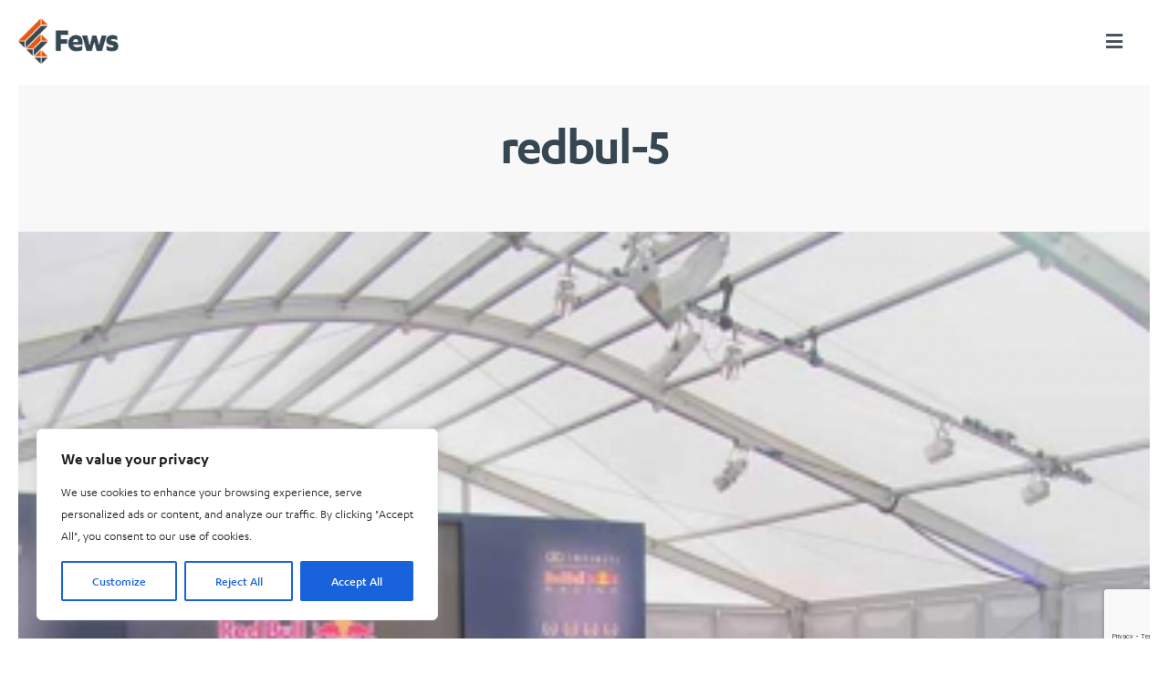

--- FILE ---
content_type: text/html; charset=utf-8
request_url: https://www.google.com/recaptcha/api2/anchor?ar=1&k=6Lf5IsYlAAAAAFnI5p3ytsyRF_c3ZumhEePAUmTX&co=aHR0cHM6Ly93d3cuZmV3c21hcnF1ZWVzLmNvLnVrOjQ0Mw..&hl=en&v=PoyoqOPhxBO7pBk68S4YbpHZ&size=invisible&anchor-ms=20000&execute-ms=30000&cb=ugftvyxwwzqr
body_size: 48568
content:
<!DOCTYPE HTML><html dir="ltr" lang="en"><head><meta http-equiv="Content-Type" content="text/html; charset=UTF-8">
<meta http-equiv="X-UA-Compatible" content="IE=edge">
<title>reCAPTCHA</title>
<style type="text/css">
/* cyrillic-ext */
@font-face {
  font-family: 'Roboto';
  font-style: normal;
  font-weight: 400;
  font-stretch: 100%;
  src: url(//fonts.gstatic.com/s/roboto/v48/KFO7CnqEu92Fr1ME7kSn66aGLdTylUAMa3GUBHMdazTgWw.woff2) format('woff2');
  unicode-range: U+0460-052F, U+1C80-1C8A, U+20B4, U+2DE0-2DFF, U+A640-A69F, U+FE2E-FE2F;
}
/* cyrillic */
@font-face {
  font-family: 'Roboto';
  font-style: normal;
  font-weight: 400;
  font-stretch: 100%;
  src: url(//fonts.gstatic.com/s/roboto/v48/KFO7CnqEu92Fr1ME7kSn66aGLdTylUAMa3iUBHMdazTgWw.woff2) format('woff2');
  unicode-range: U+0301, U+0400-045F, U+0490-0491, U+04B0-04B1, U+2116;
}
/* greek-ext */
@font-face {
  font-family: 'Roboto';
  font-style: normal;
  font-weight: 400;
  font-stretch: 100%;
  src: url(//fonts.gstatic.com/s/roboto/v48/KFO7CnqEu92Fr1ME7kSn66aGLdTylUAMa3CUBHMdazTgWw.woff2) format('woff2');
  unicode-range: U+1F00-1FFF;
}
/* greek */
@font-face {
  font-family: 'Roboto';
  font-style: normal;
  font-weight: 400;
  font-stretch: 100%;
  src: url(//fonts.gstatic.com/s/roboto/v48/KFO7CnqEu92Fr1ME7kSn66aGLdTylUAMa3-UBHMdazTgWw.woff2) format('woff2');
  unicode-range: U+0370-0377, U+037A-037F, U+0384-038A, U+038C, U+038E-03A1, U+03A3-03FF;
}
/* math */
@font-face {
  font-family: 'Roboto';
  font-style: normal;
  font-weight: 400;
  font-stretch: 100%;
  src: url(//fonts.gstatic.com/s/roboto/v48/KFO7CnqEu92Fr1ME7kSn66aGLdTylUAMawCUBHMdazTgWw.woff2) format('woff2');
  unicode-range: U+0302-0303, U+0305, U+0307-0308, U+0310, U+0312, U+0315, U+031A, U+0326-0327, U+032C, U+032F-0330, U+0332-0333, U+0338, U+033A, U+0346, U+034D, U+0391-03A1, U+03A3-03A9, U+03B1-03C9, U+03D1, U+03D5-03D6, U+03F0-03F1, U+03F4-03F5, U+2016-2017, U+2034-2038, U+203C, U+2040, U+2043, U+2047, U+2050, U+2057, U+205F, U+2070-2071, U+2074-208E, U+2090-209C, U+20D0-20DC, U+20E1, U+20E5-20EF, U+2100-2112, U+2114-2115, U+2117-2121, U+2123-214F, U+2190, U+2192, U+2194-21AE, U+21B0-21E5, U+21F1-21F2, U+21F4-2211, U+2213-2214, U+2216-22FF, U+2308-230B, U+2310, U+2319, U+231C-2321, U+2336-237A, U+237C, U+2395, U+239B-23B7, U+23D0, U+23DC-23E1, U+2474-2475, U+25AF, U+25B3, U+25B7, U+25BD, U+25C1, U+25CA, U+25CC, U+25FB, U+266D-266F, U+27C0-27FF, U+2900-2AFF, U+2B0E-2B11, U+2B30-2B4C, U+2BFE, U+3030, U+FF5B, U+FF5D, U+1D400-1D7FF, U+1EE00-1EEFF;
}
/* symbols */
@font-face {
  font-family: 'Roboto';
  font-style: normal;
  font-weight: 400;
  font-stretch: 100%;
  src: url(//fonts.gstatic.com/s/roboto/v48/KFO7CnqEu92Fr1ME7kSn66aGLdTylUAMaxKUBHMdazTgWw.woff2) format('woff2');
  unicode-range: U+0001-000C, U+000E-001F, U+007F-009F, U+20DD-20E0, U+20E2-20E4, U+2150-218F, U+2190, U+2192, U+2194-2199, U+21AF, U+21E6-21F0, U+21F3, U+2218-2219, U+2299, U+22C4-22C6, U+2300-243F, U+2440-244A, U+2460-24FF, U+25A0-27BF, U+2800-28FF, U+2921-2922, U+2981, U+29BF, U+29EB, U+2B00-2BFF, U+4DC0-4DFF, U+FFF9-FFFB, U+10140-1018E, U+10190-1019C, U+101A0, U+101D0-101FD, U+102E0-102FB, U+10E60-10E7E, U+1D2C0-1D2D3, U+1D2E0-1D37F, U+1F000-1F0FF, U+1F100-1F1AD, U+1F1E6-1F1FF, U+1F30D-1F30F, U+1F315, U+1F31C, U+1F31E, U+1F320-1F32C, U+1F336, U+1F378, U+1F37D, U+1F382, U+1F393-1F39F, U+1F3A7-1F3A8, U+1F3AC-1F3AF, U+1F3C2, U+1F3C4-1F3C6, U+1F3CA-1F3CE, U+1F3D4-1F3E0, U+1F3ED, U+1F3F1-1F3F3, U+1F3F5-1F3F7, U+1F408, U+1F415, U+1F41F, U+1F426, U+1F43F, U+1F441-1F442, U+1F444, U+1F446-1F449, U+1F44C-1F44E, U+1F453, U+1F46A, U+1F47D, U+1F4A3, U+1F4B0, U+1F4B3, U+1F4B9, U+1F4BB, U+1F4BF, U+1F4C8-1F4CB, U+1F4D6, U+1F4DA, U+1F4DF, U+1F4E3-1F4E6, U+1F4EA-1F4ED, U+1F4F7, U+1F4F9-1F4FB, U+1F4FD-1F4FE, U+1F503, U+1F507-1F50B, U+1F50D, U+1F512-1F513, U+1F53E-1F54A, U+1F54F-1F5FA, U+1F610, U+1F650-1F67F, U+1F687, U+1F68D, U+1F691, U+1F694, U+1F698, U+1F6AD, U+1F6B2, U+1F6B9-1F6BA, U+1F6BC, U+1F6C6-1F6CF, U+1F6D3-1F6D7, U+1F6E0-1F6EA, U+1F6F0-1F6F3, U+1F6F7-1F6FC, U+1F700-1F7FF, U+1F800-1F80B, U+1F810-1F847, U+1F850-1F859, U+1F860-1F887, U+1F890-1F8AD, U+1F8B0-1F8BB, U+1F8C0-1F8C1, U+1F900-1F90B, U+1F93B, U+1F946, U+1F984, U+1F996, U+1F9E9, U+1FA00-1FA6F, U+1FA70-1FA7C, U+1FA80-1FA89, U+1FA8F-1FAC6, U+1FACE-1FADC, U+1FADF-1FAE9, U+1FAF0-1FAF8, U+1FB00-1FBFF;
}
/* vietnamese */
@font-face {
  font-family: 'Roboto';
  font-style: normal;
  font-weight: 400;
  font-stretch: 100%;
  src: url(//fonts.gstatic.com/s/roboto/v48/KFO7CnqEu92Fr1ME7kSn66aGLdTylUAMa3OUBHMdazTgWw.woff2) format('woff2');
  unicode-range: U+0102-0103, U+0110-0111, U+0128-0129, U+0168-0169, U+01A0-01A1, U+01AF-01B0, U+0300-0301, U+0303-0304, U+0308-0309, U+0323, U+0329, U+1EA0-1EF9, U+20AB;
}
/* latin-ext */
@font-face {
  font-family: 'Roboto';
  font-style: normal;
  font-weight: 400;
  font-stretch: 100%;
  src: url(//fonts.gstatic.com/s/roboto/v48/KFO7CnqEu92Fr1ME7kSn66aGLdTylUAMa3KUBHMdazTgWw.woff2) format('woff2');
  unicode-range: U+0100-02BA, U+02BD-02C5, U+02C7-02CC, U+02CE-02D7, U+02DD-02FF, U+0304, U+0308, U+0329, U+1D00-1DBF, U+1E00-1E9F, U+1EF2-1EFF, U+2020, U+20A0-20AB, U+20AD-20C0, U+2113, U+2C60-2C7F, U+A720-A7FF;
}
/* latin */
@font-face {
  font-family: 'Roboto';
  font-style: normal;
  font-weight: 400;
  font-stretch: 100%;
  src: url(//fonts.gstatic.com/s/roboto/v48/KFO7CnqEu92Fr1ME7kSn66aGLdTylUAMa3yUBHMdazQ.woff2) format('woff2');
  unicode-range: U+0000-00FF, U+0131, U+0152-0153, U+02BB-02BC, U+02C6, U+02DA, U+02DC, U+0304, U+0308, U+0329, U+2000-206F, U+20AC, U+2122, U+2191, U+2193, U+2212, U+2215, U+FEFF, U+FFFD;
}
/* cyrillic-ext */
@font-face {
  font-family: 'Roboto';
  font-style: normal;
  font-weight: 500;
  font-stretch: 100%;
  src: url(//fonts.gstatic.com/s/roboto/v48/KFO7CnqEu92Fr1ME7kSn66aGLdTylUAMa3GUBHMdazTgWw.woff2) format('woff2');
  unicode-range: U+0460-052F, U+1C80-1C8A, U+20B4, U+2DE0-2DFF, U+A640-A69F, U+FE2E-FE2F;
}
/* cyrillic */
@font-face {
  font-family: 'Roboto';
  font-style: normal;
  font-weight: 500;
  font-stretch: 100%;
  src: url(//fonts.gstatic.com/s/roboto/v48/KFO7CnqEu92Fr1ME7kSn66aGLdTylUAMa3iUBHMdazTgWw.woff2) format('woff2');
  unicode-range: U+0301, U+0400-045F, U+0490-0491, U+04B0-04B1, U+2116;
}
/* greek-ext */
@font-face {
  font-family: 'Roboto';
  font-style: normal;
  font-weight: 500;
  font-stretch: 100%;
  src: url(//fonts.gstatic.com/s/roboto/v48/KFO7CnqEu92Fr1ME7kSn66aGLdTylUAMa3CUBHMdazTgWw.woff2) format('woff2');
  unicode-range: U+1F00-1FFF;
}
/* greek */
@font-face {
  font-family: 'Roboto';
  font-style: normal;
  font-weight: 500;
  font-stretch: 100%;
  src: url(//fonts.gstatic.com/s/roboto/v48/KFO7CnqEu92Fr1ME7kSn66aGLdTylUAMa3-UBHMdazTgWw.woff2) format('woff2');
  unicode-range: U+0370-0377, U+037A-037F, U+0384-038A, U+038C, U+038E-03A1, U+03A3-03FF;
}
/* math */
@font-face {
  font-family: 'Roboto';
  font-style: normal;
  font-weight: 500;
  font-stretch: 100%;
  src: url(//fonts.gstatic.com/s/roboto/v48/KFO7CnqEu92Fr1ME7kSn66aGLdTylUAMawCUBHMdazTgWw.woff2) format('woff2');
  unicode-range: U+0302-0303, U+0305, U+0307-0308, U+0310, U+0312, U+0315, U+031A, U+0326-0327, U+032C, U+032F-0330, U+0332-0333, U+0338, U+033A, U+0346, U+034D, U+0391-03A1, U+03A3-03A9, U+03B1-03C9, U+03D1, U+03D5-03D6, U+03F0-03F1, U+03F4-03F5, U+2016-2017, U+2034-2038, U+203C, U+2040, U+2043, U+2047, U+2050, U+2057, U+205F, U+2070-2071, U+2074-208E, U+2090-209C, U+20D0-20DC, U+20E1, U+20E5-20EF, U+2100-2112, U+2114-2115, U+2117-2121, U+2123-214F, U+2190, U+2192, U+2194-21AE, U+21B0-21E5, U+21F1-21F2, U+21F4-2211, U+2213-2214, U+2216-22FF, U+2308-230B, U+2310, U+2319, U+231C-2321, U+2336-237A, U+237C, U+2395, U+239B-23B7, U+23D0, U+23DC-23E1, U+2474-2475, U+25AF, U+25B3, U+25B7, U+25BD, U+25C1, U+25CA, U+25CC, U+25FB, U+266D-266F, U+27C0-27FF, U+2900-2AFF, U+2B0E-2B11, U+2B30-2B4C, U+2BFE, U+3030, U+FF5B, U+FF5D, U+1D400-1D7FF, U+1EE00-1EEFF;
}
/* symbols */
@font-face {
  font-family: 'Roboto';
  font-style: normal;
  font-weight: 500;
  font-stretch: 100%;
  src: url(//fonts.gstatic.com/s/roboto/v48/KFO7CnqEu92Fr1ME7kSn66aGLdTylUAMaxKUBHMdazTgWw.woff2) format('woff2');
  unicode-range: U+0001-000C, U+000E-001F, U+007F-009F, U+20DD-20E0, U+20E2-20E4, U+2150-218F, U+2190, U+2192, U+2194-2199, U+21AF, U+21E6-21F0, U+21F3, U+2218-2219, U+2299, U+22C4-22C6, U+2300-243F, U+2440-244A, U+2460-24FF, U+25A0-27BF, U+2800-28FF, U+2921-2922, U+2981, U+29BF, U+29EB, U+2B00-2BFF, U+4DC0-4DFF, U+FFF9-FFFB, U+10140-1018E, U+10190-1019C, U+101A0, U+101D0-101FD, U+102E0-102FB, U+10E60-10E7E, U+1D2C0-1D2D3, U+1D2E0-1D37F, U+1F000-1F0FF, U+1F100-1F1AD, U+1F1E6-1F1FF, U+1F30D-1F30F, U+1F315, U+1F31C, U+1F31E, U+1F320-1F32C, U+1F336, U+1F378, U+1F37D, U+1F382, U+1F393-1F39F, U+1F3A7-1F3A8, U+1F3AC-1F3AF, U+1F3C2, U+1F3C4-1F3C6, U+1F3CA-1F3CE, U+1F3D4-1F3E0, U+1F3ED, U+1F3F1-1F3F3, U+1F3F5-1F3F7, U+1F408, U+1F415, U+1F41F, U+1F426, U+1F43F, U+1F441-1F442, U+1F444, U+1F446-1F449, U+1F44C-1F44E, U+1F453, U+1F46A, U+1F47D, U+1F4A3, U+1F4B0, U+1F4B3, U+1F4B9, U+1F4BB, U+1F4BF, U+1F4C8-1F4CB, U+1F4D6, U+1F4DA, U+1F4DF, U+1F4E3-1F4E6, U+1F4EA-1F4ED, U+1F4F7, U+1F4F9-1F4FB, U+1F4FD-1F4FE, U+1F503, U+1F507-1F50B, U+1F50D, U+1F512-1F513, U+1F53E-1F54A, U+1F54F-1F5FA, U+1F610, U+1F650-1F67F, U+1F687, U+1F68D, U+1F691, U+1F694, U+1F698, U+1F6AD, U+1F6B2, U+1F6B9-1F6BA, U+1F6BC, U+1F6C6-1F6CF, U+1F6D3-1F6D7, U+1F6E0-1F6EA, U+1F6F0-1F6F3, U+1F6F7-1F6FC, U+1F700-1F7FF, U+1F800-1F80B, U+1F810-1F847, U+1F850-1F859, U+1F860-1F887, U+1F890-1F8AD, U+1F8B0-1F8BB, U+1F8C0-1F8C1, U+1F900-1F90B, U+1F93B, U+1F946, U+1F984, U+1F996, U+1F9E9, U+1FA00-1FA6F, U+1FA70-1FA7C, U+1FA80-1FA89, U+1FA8F-1FAC6, U+1FACE-1FADC, U+1FADF-1FAE9, U+1FAF0-1FAF8, U+1FB00-1FBFF;
}
/* vietnamese */
@font-face {
  font-family: 'Roboto';
  font-style: normal;
  font-weight: 500;
  font-stretch: 100%;
  src: url(//fonts.gstatic.com/s/roboto/v48/KFO7CnqEu92Fr1ME7kSn66aGLdTylUAMa3OUBHMdazTgWw.woff2) format('woff2');
  unicode-range: U+0102-0103, U+0110-0111, U+0128-0129, U+0168-0169, U+01A0-01A1, U+01AF-01B0, U+0300-0301, U+0303-0304, U+0308-0309, U+0323, U+0329, U+1EA0-1EF9, U+20AB;
}
/* latin-ext */
@font-face {
  font-family: 'Roboto';
  font-style: normal;
  font-weight: 500;
  font-stretch: 100%;
  src: url(//fonts.gstatic.com/s/roboto/v48/KFO7CnqEu92Fr1ME7kSn66aGLdTylUAMa3KUBHMdazTgWw.woff2) format('woff2');
  unicode-range: U+0100-02BA, U+02BD-02C5, U+02C7-02CC, U+02CE-02D7, U+02DD-02FF, U+0304, U+0308, U+0329, U+1D00-1DBF, U+1E00-1E9F, U+1EF2-1EFF, U+2020, U+20A0-20AB, U+20AD-20C0, U+2113, U+2C60-2C7F, U+A720-A7FF;
}
/* latin */
@font-face {
  font-family: 'Roboto';
  font-style: normal;
  font-weight: 500;
  font-stretch: 100%;
  src: url(//fonts.gstatic.com/s/roboto/v48/KFO7CnqEu92Fr1ME7kSn66aGLdTylUAMa3yUBHMdazQ.woff2) format('woff2');
  unicode-range: U+0000-00FF, U+0131, U+0152-0153, U+02BB-02BC, U+02C6, U+02DA, U+02DC, U+0304, U+0308, U+0329, U+2000-206F, U+20AC, U+2122, U+2191, U+2193, U+2212, U+2215, U+FEFF, U+FFFD;
}
/* cyrillic-ext */
@font-face {
  font-family: 'Roboto';
  font-style: normal;
  font-weight: 900;
  font-stretch: 100%;
  src: url(//fonts.gstatic.com/s/roboto/v48/KFO7CnqEu92Fr1ME7kSn66aGLdTylUAMa3GUBHMdazTgWw.woff2) format('woff2');
  unicode-range: U+0460-052F, U+1C80-1C8A, U+20B4, U+2DE0-2DFF, U+A640-A69F, U+FE2E-FE2F;
}
/* cyrillic */
@font-face {
  font-family: 'Roboto';
  font-style: normal;
  font-weight: 900;
  font-stretch: 100%;
  src: url(//fonts.gstatic.com/s/roboto/v48/KFO7CnqEu92Fr1ME7kSn66aGLdTylUAMa3iUBHMdazTgWw.woff2) format('woff2');
  unicode-range: U+0301, U+0400-045F, U+0490-0491, U+04B0-04B1, U+2116;
}
/* greek-ext */
@font-face {
  font-family: 'Roboto';
  font-style: normal;
  font-weight: 900;
  font-stretch: 100%;
  src: url(//fonts.gstatic.com/s/roboto/v48/KFO7CnqEu92Fr1ME7kSn66aGLdTylUAMa3CUBHMdazTgWw.woff2) format('woff2');
  unicode-range: U+1F00-1FFF;
}
/* greek */
@font-face {
  font-family: 'Roboto';
  font-style: normal;
  font-weight: 900;
  font-stretch: 100%;
  src: url(//fonts.gstatic.com/s/roboto/v48/KFO7CnqEu92Fr1ME7kSn66aGLdTylUAMa3-UBHMdazTgWw.woff2) format('woff2');
  unicode-range: U+0370-0377, U+037A-037F, U+0384-038A, U+038C, U+038E-03A1, U+03A3-03FF;
}
/* math */
@font-face {
  font-family: 'Roboto';
  font-style: normal;
  font-weight: 900;
  font-stretch: 100%;
  src: url(//fonts.gstatic.com/s/roboto/v48/KFO7CnqEu92Fr1ME7kSn66aGLdTylUAMawCUBHMdazTgWw.woff2) format('woff2');
  unicode-range: U+0302-0303, U+0305, U+0307-0308, U+0310, U+0312, U+0315, U+031A, U+0326-0327, U+032C, U+032F-0330, U+0332-0333, U+0338, U+033A, U+0346, U+034D, U+0391-03A1, U+03A3-03A9, U+03B1-03C9, U+03D1, U+03D5-03D6, U+03F0-03F1, U+03F4-03F5, U+2016-2017, U+2034-2038, U+203C, U+2040, U+2043, U+2047, U+2050, U+2057, U+205F, U+2070-2071, U+2074-208E, U+2090-209C, U+20D0-20DC, U+20E1, U+20E5-20EF, U+2100-2112, U+2114-2115, U+2117-2121, U+2123-214F, U+2190, U+2192, U+2194-21AE, U+21B0-21E5, U+21F1-21F2, U+21F4-2211, U+2213-2214, U+2216-22FF, U+2308-230B, U+2310, U+2319, U+231C-2321, U+2336-237A, U+237C, U+2395, U+239B-23B7, U+23D0, U+23DC-23E1, U+2474-2475, U+25AF, U+25B3, U+25B7, U+25BD, U+25C1, U+25CA, U+25CC, U+25FB, U+266D-266F, U+27C0-27FF, U+2900-2AFF, U+2B0E-2B11, U+2B30-2B4C, U+2BFE, U+3030, U+FF5B, U+FF5D, U+1D400-1D7FF, U+1EE00-1EEFF;
}
/* symbols */
@font-face {
  font-family: 'Roboto';
  font-style: normal;
  font-weight: 900;
  font-stretch: 100%;
  src: url(//fonts.gstatic.com/s/roboto/v48/KFO7CnqEu92Fr1ME7kSn66aGLdTylUAMaxKUBHMdazTgWw.woff2) format('woff2');
  unicode-range: U+0001-000C, U+000E-001F, U+007F-009F, U+20DD-20E0, U+20E2-20E4, U+2150-218F, U+2190, U+2192, U+2194-2199, U+21AF, U+21E6-21F0, U+21F3, U+2218-2219, U+2299, U+22C4-22C6, U+2300-243F, U+2440-244A, U+2460-24FF, U+25A0-27BF, U+2800-28FF, U+2921-2922, U+2981, U+29BF, U+29EB, U+2B00-2BFF, U+4DC0-4DFF, U+FFF9-FFFB, U+10140-1018E, U+10190-1019C, U+101A0, U+101D0-101FD, U+102E0-102FB, U+10E60-10E7E, U+1D2C0-1D2D3, U+1D2E0-1D37F, U+1F000-1F0FF, U+1F100-1F1AD, U+1F1E6-1F1FF, U+1F30D-1F30F, U+1F315, U+1F31C, U+1F31E, U+1F320-1F32C, U+1F336, U+1F378, U+1F37D, U+1F382, U+1F393-1F39F, U+1F3A7-1F3A8, U+1F3AC-1F3AF, U+1F3C2, U+1F3C4-1F3C6, U+1F3CA-1F3CE, U+1F3D4-1F3E0, U+1F3ED, U+1F3F1-1F3F3, U+1F3F5-1F3F7, U+1F408, U+1F415, U+1F41F, U+1F426, U+1F43F, U+1F441-1F442, U+1F444, U+1F446-1F449, U+1F44C-1F44E, U+1F453, U+1F46A, U+1F47D, U+1F4A3, U+1F4B0, U+1F4B3, U+1F4B9, U+1F4BB, U+1F4BF, U+1F4C8-1F4CB, U+1F4D6, U+1F4DA, U+1F4DF, U+1F4E3-1F4E6, U+1F4EA-1F4ED, U+1F4F7, U+1F4F9-1F4FB, U+1F4FD-1F4FE, U+1F503, U+1F507-1F50B, U+1F50D, U+1F512-1F513, U+1F53E-1F54A, U+1F54F-1F5FA, U+1F610, U+1F650-1F67F, U+1F687, U+1F68D, U+1F691, U+1F694, U+1F698, U+1F6AD, U+1F6B2, U+1F6B9-1F6BA, U+1F6BC, U+1F6C6-1F6CF, U+1F6D3-1F6D7, U+1F6E0-1F6EA, U+1F6F0-1F6F3, U+1F6F7-1F6FC, U+1F700-1F7FF, U+1F800-1F80B, U+1F810-1F847, U+1F850-1F859, U+1F860-1F887, U+1F890-1F8AD, U+1F8B0-1F8BB, U+1F8C0-1F8C1, U+1F900-1F90B, U+1F93B, U+1F946, U+1F984, U+1F996, U+1F9E9, U+1FA00-1FA6F, U+1FA70-1FA7C, U+1FA80-1FA89, U+1FA8F-1FAC6, U+1FACE-1FADC, U+1FADF-1FAE9, U+1FAF0-1FAF8, U+1FB00-1FBFF;
}
/* vietnamese */
@font-face {
  font-family: 'Roboto';
  font-style: normal;
  font-weight: 900;
  font-stretch: 100%;
  src: url(//fonts.gstatic.com/s/roboto/v48/KFO7CnqEu92Fr1ME7kSn66aGLdTylUAMa3OUBHMdazTgWw.woff2) format('woff2');
  unicode-range: U+0102-0103, U+0110-0111, U+0128-0129, U+0168-0169, U+01A0-01A1, U+01AF-01B0, U+0300-0301, U+0303-0304, U+0308-0309, U+0323, U+0329, U+1EA0-1EF9, U+20AB;
}
/* latin-ext */
@font-face {
  font-family: 'Roboto';
  font-style: normal;
  font-weight: 900;
  font-stretch: 100%;
  src: url(//fonts.gstatic.com/s/roboto/v48/KFO7CnqEu92Fr1ME7kSn66aGLdTylUAMa3KUBHMdazTgWw.woff2) format('woff2');
  unicode-range: U+0100-02BA, U+02BD-02C5, U+02C7-02CC, U+02CE-02D7, U+02DD-02FF, U+0304, U+0308, U+0329, U+1D00-1DBF, U+1E00-1E9F, U+1EF2-1EFF, U+2020, U+20A0-20AB, U+20AD-20C0, U+2113, U+2C60-2C7F, U+A720-A7FF;
}
/* latin */
@font-face {
  font-family: 'Roboto';
  font-style: normal;
  font-weight: 900;
  font-stretch: 100%;
  src: url(//fonts.gstatic.com/s/roboto/v48/KFO7CnqEu92Fr1ME7kSn66aGLdTylUAMa3yUBHMdazQ.woff2) format('woff2');
  unicode-range: U+0000-00FF, U+0131, U+0152-0153, U+02BB-02BC, U+02C6, U+02DA, U+02DC, U+0304, U+0308, U+0329, U+2000-206F, U+20AC, U+2122, U+2191, U+2193, U+2212, U+2215, U+FEFF, U+FFFD;
}

</style>
<link rel="stylesheet" type="text/css" href="https://www.gstatic.com/recaptcha/releases/PoyoqOPhxBO7pBk68S4YbpHZ/styles__ltr.css">
<script nonce="Dka3vQ4hyJ7n35AxMQuYbQ" type="text/javascript">window['__recaptcha_api'] = 'https://www.google.com/recaptcha/api2/';</script>
<script type="text/javascript" src="https://www.gstatic.com/recaptcha/releases/PoyoqOPhxBO7pBk68S4YbpHZ/recaptcha__en.js" nonce="Dka3vQ4hyJ7n35AxMQuYbQ">
      
    </script></head>
<body><div id="rc-anchor-alert" class="rc-anchor-alert"></div>
<input type="hidden" id="recaptcha-token" value="[base64]">
<script type="text/javascript" nonce="Dka3vQ4hyJ7n35AxMQuYbQ">
      recaptcha.anchor.Main.init("[\x22ainput\x22,[\x22bgdata\x22,\x22\x22,\[base64]/[base64]/[base64]/[base64]/cjw8ejpyPj4+eil9Y2F0Y2gobCl7dGhyb3cgbDt9fSxIPWZ1bmN0aW9uKHcsdCx6KXtpZih3PT0xOTR8fHc9PTIwOCl0LnZbd10/dC52W3ddLmNvbmNhdCh6KTp0LnZbd109b2Yoeix0KTtlbHNle2lmKHQuYkImJnchPTMxNylyZXR1cm47dz09NjZ8fHc9PTEyMnx8dz09NDcwfHx3PT00NHx8dz09NDE2fHx3PT0zOTd8fHc9PTQyMXx8dz09Njh8fHc9PTcwfHx3PT0xODQ/[base64]/[base64]/[base64]/bmV3IGRbVl0oSlswXSk6cD09Mj9uZXcgZFtWXShKWzBdLEpbMV0pOnA9PTM/bmV3IGRbVl0oSlswXSxKWzFdLEpbMl0pOnA9PTQ/[base64]/[base64]/[base64]/[base64]\x22,\[base64]\\u003d\\u003d\x22,\[base64]/[base64]/RsKuDMONKMKQMWMbwq0zWcOhDmDDpkLDn3PCt8Ooeh3CpHTCtcOKwqjDvVvCjcOXwqcOOVYnwrZ5w7QYwpDClcKibsKnJsKTGw3CucKOdsOGQytMwpXDsMK3wp/DvsKXw6rDv8K1w4lTwrvCtcOFWMOGKsO+w7VMwrM5wqsMEGXDi8Owd8Ogw6U8w71iwpAHNSViw7paw6NKGcONClBqwqjDu8O7w5jDocK1VxLDviXDigvDg1PCtcKhJsOQFCXDi8OKCMKrw65yLQrDnVLDnTPCtQInwq7CrDkvwo/Ct8KOwo9gwrp9InfDsMKawrwyAnwJW8K4wrvDocKAOMOFF8KJwoAwEsORw5PDuMKbJgR5w4DChD1DQBNgw6vCpMOLDMOjeBfClFtrwpJSNm7Cn8Oiw59xUSBNLsOowoodS8KbMsKIwqZow4RVWSnCnlp7wpLCtcK5DmA/w7YBwq8uRMKFw4fCinnDtcOqZ8OqwrrCggd6FwnDk8Omwo/Cp3HDm1ASw4lFA3/CnsOPwrIsX8O+DMKDHldqw6fDhlQfw7JAck7Dk8OcDkxawqtZw4vCk8OHw4YeworCssOKecKIw5gGTBZsGR9EcMOTGsOpwpoQwqsEw6lARcOxfCZdGiUWw7nDtCjDvMOsIhEIbU0Lw5PCq1NfaXtPMmzDr3zCliMLakcCwqfDhU3CrRRBZWwFbEAiKcKjw4s/RCfCr8KgwpA5wp4GUsOBGcKjNgxXDMOBwrhCwp11w57CvcOdfsOaCHLDusOdNcKxwoXChyRZw5PDsVLCqQzChcOww6vDocOnwp83w40zFQEhwrU/dAldwqfDsMOzIsKLw5vChcK6w58GAcKcDjhnw4svLcK7w48gw4V5bcKkw6Zqw5gZworCsMK6XCjDtA7CtsOrw5DCk3VMKsOywqDDmQAuPC3DsXoVw4MSKcKgw4tkZm/Du8KwXCo8w6hBasO+w4rDk8KSEMKYcsKCw4XDpcKuUAFgwo0fJMKDcsO2wrfDvU7Cm8Oew4XCuFQaWsO5JifCvhsOw5NCT11rwqrCnVZLw5nCrsO/[base64]/CnlMGwpopw6B6E8KZZsOCw7hZwqdww6nCgEvDnXw+w7vDlQzCuHDDlB4swpDDq8KIw61FDxrDsR/CscO2w6gLw6PDicK7wrbCtW3CjcOtwrrDjMOBw7wMOEPDtG3DpBA/JnTDlHQSw6UUw7PCqFfCu33Cm8KewqDCuiQBwrTCpMK6wr5iGcORwowTKBHDmxwCRcK8wq07wrvCmsKiwoTDicOCOQ7Do8KVwr/CtDfCvMK+IsKZwp/DicKbwrvClE0AGcKQM2tww6gDwoBQwopjw5YfwqjCg1gOAcKlwrdUw6UBdnkUw4zDrkrDvcO8wqnCuTLCisO1w6HDl8OGEUtMPRRVMkwyL8OXw5XDqsK4w7FrN2cPGcOQwocOd0/DgkdBRGjDmjp1Gw8uwovDg8OoCT9Uw5lqw4dTw6TDnlfDg8OGFlzDp8OOw6RHwqoAwqE/w4fCqQsBHMKGfcKcwpdAw4gdL8OCTwwMDH7CiADDm8OMwqTCoVYGw6DCql7CgMKRAG/DlMOKMsOnwo5EXHrDv342QUzDksKOZMOdw58kwpBWDyZ0w47CpsKwBcKGw5l3wovCpMOnTcOuSgcrwqwkdsKOwo7ChQzCjsK9YcOUf3XDuyl0L8KXwps+w5rChMOmJ28fIFpLw6clw6swOcKLw60lw5bDomFRwq/CgHFPwqvCuCNxZcOBw5TDuMKDw6/DniB7OGbCrMOuax5WV8KSJQnCtXvCksOzXELCgRYZH1zDsRLChMO7wpXDucO7AkPCvAIvwq7DlSs8wqzClsKYwoBMworDhQVTcj/DqMOVw4l7PMOQwoTDuHrDn8KAUi7Cp2N/woPCh8Kfwp0LwrM2G8KdA0lBcMKnwoE3SMOsZsOZwqLCmMOHw7/DmBFgBcKjRMKWZTPChE1OwoEkwqgLbMOgwpTCuijCkEBlTcKAa8Ktwo4EP1AzOnYSAsKSwqnCngfDv8KKwqvCrgUpBAkeaRhZw7slw7/Dr1xfwrHDiifCg3DDocOqJMO0OMKdwoh/[base64]/DlcK4woXDoMKXUw9xwrFhGcOAwrvDk8K/KsKZRMKqw4x4w5tlwr3Du3PCjcKdP0s8fljDt0XCnzM5UzogQV/DjknCvGjDsMKGejYFKcKewrrDplPDjinDrMKLw6/CrsOFwol6w5J2AVbDm1/[base64]/[base64]/[base64]/CtUlJwqHDhQAXwr/CssK4R1FuJ3koT8OsHkvCght7filrFRDDiTTDscOLP2krw65zAMOTDcK0WcKtwq5Rwr/DgnFTJVTCqhgGSAVbwqFmaRbDj8K2CFrDr3VzwoJsKzYWwpDDnsOyw6bDiMOgw75pw5LCtSZowrPDqsOSw63Cv8O0QQJ5G8OxRznDgcKMY8OuEh/Clihuw7rCvsOQwpzDtMKLw4tURcOAOx/[base64]/Ct8KuKsOSw6N0OwLCq8Kewqk7w6ZjcsKEw7vDi8OewrzDjcOHOmfDpV5jDHXDq2dIDRoMYcOXw4F7ZMOqZ8KcTMOow68bVcK9woIaNsKWW8KBfVQMw63CtMKTQMOXSns9WMO3a8OXwrrCuTUiZAhgw60awojCk8KWwpQlSMOmH8OCw6ARw7rClsO0wrdeccO/[base64]/CvcOQwoDCsHlqBjLDh185w7F3w5opTMKYwrjCsMKOw4plw4vCpwkow4LDh8KHwqfDtColw5tAwoV5HMKlw4XCnT3CjVDCo8O3B8K2w5jDhsKJM8OVw7fCqsORwpkNw59OZUzDtcKmFyVywobCvMOIwoPDs8KnwodRwo/DmMOYwqdXw4jCtcOtwpvCnMOjdhEbYgPDvsKUQcK8eyTDqCo5FG/CrkFKw7DCqiPCocO0wpI5wognfmBPJMK8w7YNK0dywozChygNw7zDqMO7WWp7wocDw7PDu8KLAMOAw4TCiWohw47Cg8OKUzfDkcKFw7jCkmkHG2Zkw5h4DsKcCybCuDrDjsKzL8KKC8OxwqXDilHCoMO4asKqw4nDkcKDKMKcwr5Fw4/DoiF0WcKpwoxtMDfCvWnDh8OYwo/DpsK/w5BMwr7CuXFjP8Oaw5J8wohHw75aw5vCr8KDK8KgwpfDg8K/SmgYdxnDsWBWCMKCwockW0cZd2bDkHnDv8KBw54vMsKFwqgNZcO8w6vDrMKEWMKZwoZPw5h2wpjCgRfCqDTDkcOrI8K3e8KywoDDnFpGc1Uwwo/DhsOwe8OUwrIuGMOTVzbCkMKRw63CqCTDpsKjw43CksKQMMOWfGdXacKDRjslwqcPw7jDkzQOwoVuw5c1eAnDi8K9w4Z+GcKlwqjCngAMU8Obw5/CnWLCk3QUw4svwrk8IMOUW04ZwqHDjcKXTmRSw7sHwqDDrilaw77Cvhcodw/CsTsETcKfw6HDt2dOI8ODdGYeMcOnGAkuw7jCjcKiJgDCmMODwpPCgVMAworCusKww7c/wqzCpMOEN8OXTTtwwq/DqATDglVpwqnCjT0/[base64]/DjgfChwHClcOcWkjDmjzDhcOgwozDhsK9MMKqXsKyLsOZW8Ocw5DCgcOwwq3Cv0MvDBEcUVRQKcKeDsOZwqnDncOfw4Acwp7DmXdqGcKuQDxsCMOFT0BDw7YqwrY+M8KIfMO2BMKAUcKfOsK7w50vXm7Ct8OAw48vbcKNwqJww4/[base64]/w5TDmMOAwqoNwr/DnkzCt8O2C8KZwpZ+Pg0AODvCvGg2MBTDhCrCkEslwo8zw6/CrgYQYMOMPsONW8O8w6vDq012NxrCl8ONwrUxw6VjwrXCqsKEwoF0Cg8uNsKUUsKzwpRIw65fwoMhasKww7hhwqhlwqE0wrjDhsKWIMK8bgFHwp/CsMKyRsKwfgPCqMOiwrvDkcK2wrp0WcKYwpLChR3DncKrwo3Dp8O4W8OWwqTCs8OhQMKgwrbDuMOmKMO8wrlKPcKEwpbCg8OAf8OELcOXOzLDtVUDw5V8w4/Cg8KbFcKnw7HDsRJpw6LCpsK7wrhTfXHCqsOTc8KqwobCqHfClzsewodowoACw5JtCz7Cj1wSwrrDssKtZsKmRWbCs8Kow7gvw5DCsXcYw6ojZVXDo3PCniFpwoAEwqphw41Bcl7CssKlw7EeVRdFQ3BDa2JaWcOWUwYRwplww6/[base64]/Cg2MzecO+PglkwocEwp3Dsw7DtMOGw7E5EcKyVznDg0XDgsKZTEnCvmHCqkcER8OPekknWnfDnMOww6kvwoYxecO3w6XCmEPDmMO4w501wrvCmHjDuhsfbhHChHsLVcOnG8KeJsOUXMOVPcOHFVTCp8K/[base64]/PVg2f8Orwq3CiQQ7wrXDgztMwppfecKqH8OuwpjCuMO5WyXDkMK+DUc2wrzDv8OyciYww6p8S8OUwp3CrcOTwr5xw7Umw4fClcK5GsOuA0xCKsO2wpwxwqDCucKKZ8OlwpfDvE7Dg8KPbMKPEsKhw5Mpw7PDsxpCwpDDjsOSw5/DoU/CiMOANcKEOlATNigVYj1ow6p1ccKjL8Ouw5DCisOqw4HDiy/[base64]/DkEnCo8ObwpzDoC/Cl8KMZ8OjGwfDssOvHsKVSXkLNcKGcMKWw6TDsMOrKMKKwrHClsKNZ8Oyw592w43Dl8OWw41lBGDCjMO+w6pfR8OJTHfDtMOaLQfCsgYgd8OrOmfDuQpIBMO6DsOWVMKsWU8KXgs6w5rDkkAZwoATKcOCw67CksO3w5Zxw7J8wrfCiMOCOMOgw7tlcATCu8O/JsO9wpISw4kRw5fDrMO1w5sjwpTDqcOCw6Rsw4vCuMK/wrvCosKGw54BAl3DqMOEIMK/[base64]/DnHxrMcOsRMKzMcKDw6HCk8OVPMKmCsKPw5fCvwXDkGfCuCPCkMKqwqTCpcKVAEHDiHFLX8Omwq3CiEphXgwnOCNaPMO8wqBTczsJGBNpw58Nwo8FwqV0TMKOw4EEU8ODwrEow4DDmcKlFCoXFz/[base64]/[base64]/[base64]/c1DDv2nDuwPDtmPCnsKJw7QgHMKSTcO/[base64]/[base64]/Cq3kCb8OWw6IswrV3wo94VnvCiMO1WlcuCsK5eGUtwqwjMG/Cg8KGwqgdTcOJwq9kwpzDvcOuwp4/w67CoibCl8OfwqIuw5DDtsKYwpxewpUmRcKcHcKRDRh3wr7Dp8Knw5jDrU3DujgSwpPDsEVrLsO8LnM3wpUjwrpUVzDDlHVWw4p6wrPChsKxw5zCmGtCZcKxw63ChMKuF8OqDcOXwrcdwrjCvcKROsOmTsO2LsK2LznCqTlNw7nDmsKCw6HDnibCrcOdw74/NiPCu1F9w7wifwbCnzjCu8KiVEcveMKtNsKIwrPDr0c7w5zClDPDoCDDnMOBw4cKUVjDscKebBNUwrYIw79sw53ClcOYZy5lw6XCpsKuw5dBVF7DkcKqw5jCh2Yww43CkMKWZgN/dMK4DsO3w6zCjTjDrsOzw4LCocOdJ8KvXsKnI8KXw6XCj0HCuV9WwoXDsU9SJSNowpMla3YGwqrCiBTDsMKiFcKNVMOqfcOrwonCkcK/QsOXworCocO0TMKxw6nDksKjGD3DqQ3DmGTDphd4cwABwonDqyXCm8OHw7rCqsO1wo5xL8Kowrt5MwBhwq1rw7R2wr7CnXBJwobDhCkFRMOKwo/Cr8KXdH/ChMOlccKdKcKLDT06R1bCqsK3d8KDwrJzw7jDkCUqwqIVw7nCnsKZb1l0ewIXwr3Dsw3CskfCr1nDoMO1AcKxwrfDjHHDoMK0d0/DtRZtwpU/[base64]/DlcOIGMKEw6JoSMK/D8Kcb0E/KhvDjiNvw611wpzDo8KfJcKPdMOZAFspSDbCnn0FwrTCokHDjwt7Tl1sw5hUWMKdw7MAbkLCgcKDR8OlXcKeKsKRGiRfTA/DqnnDisOHf8KHYsO3w6rDoQrCuMKhewBLJXPCh8KjXQghNnUYBMKTw4fDmzTCsyfDjBs6wpQ/wrvDs17Dlz9JYcKrwqjDsULCo8KZMz3CrixIwrXDjMO3wpJ9wrcQe8OgwpfDvMOaCERRRx3CkQcXwr4TwrBbGsODw53DpMKLwqAsw71zAjZLFHbCn8KOfkPDjcOod8Kkfw/CnsKpwpHDucO1NcOvwpVZfyobw7bDoMOoXwnCkcOlw5nCjsKuw4IUKsKXPEQwe290D8KfWcK6dsOIcmXCqQ3DiMOUw6JYawzDpcOgwoTDkhZRDsODwpMUw4JVw7Y5wp/Cv3lZBwDCjVLDl8OtacOEwqtOwpTDjsO2wprDv8OpLkw3TG3DigUBwo/[base64]/DgzcAw5d4YjLCjMKqwq3Dg0rClHDCncKVwptCw6ALw7ERwqkdwr7DgjM1PsOgXMKyw6rCtHwsw5dvwrh9DcK5wrrCjG7Cr8KdFMO7bsKNwp/DoXPDhSB5wr/CvMO4w6IHwpZMw7bCncOdcxjDu0hdP2/CtDfDng3CtSpAehzCrsODORxiwpHClE3DvMKOWMKaOlJYRMOrfsKSw5DCnnHCssKUGMOVw4PDuMOWwo5dJFzDs8KYw79Nw5/DlMOYEcKmRcKUworDncKowpMtOsO9YcKCdsOXwqwBw79FSUY/dSfCiMK/L2/DusOKw75Iw4PDo8OCYkzDp3NzwpXCpCIcNEIjIcKhPsK1f2New4HDj3lpw5LCnXN6ecOLRTPDosOcw5A4wqtdwrc7w43CmcOawqvDix/Dg1ZFw7orV8OrTzfDpcOrKcKxFjLDnVoEw6/CtT/CtMOxw7TDvQB7JFXCncK6w6cwQcKFwoQcwo/DrjbDtCwhw7xAw7UOwqbDjxJcw41TLsKkWlxCVAjCh8OHbB/Ct8OPwrhGwqNIw57CpsOVw4MzaMO1w6EFdyjCgMK9w6kxwogGccOAwqFMI8Knwq/CtGPDjzPChsOBwpZ9I043w6pWT8KlZV0cwoU2OsOzworChExiM8KcZ8KbYMOhNsOcPiLDvn3DisKVVsKIIGY1w7VTIHLDo8KPwrwaZMKbdsKPw7PDpxnCvQHCqSFSUcOHPMKKwqXCsVvDnQA2cwTDrUUjw5dMw7A+w5HCnnXDvMOhCiPDisO/wpFCWsKXwrjDoWTCjsKLwrstw6gCWMKsBcOGOMKFScKcMsOYIWPCmkbDksO7w4zDqwrDuyFvw5YtaHnCtsKqwq3DmsOmRFrDixnDqcKAw53DrnFCYMK0wqx3w5/DpizDrsKuwooXwr83L2bDuE4bfybDosOREsOgBsKuwozDsD04ccOAwr4Fw57DoVgVdMOcwoocwp7CgMKnw5MFw5oePVESw6EiFFHClMKHwrxOw7DDrE57wqwBVXhTcHHDvWJrwrHCpsKJbMKee8OEXj/DucKgw4fDhsO9w5FBwoZeY3zCsifDkTFzwo3Dj3kAdHHDnXU+SR0qw6DDq8Kdw5cpw47Cp8OkJsOkOMKHfcKDP1ULwqbChGbDhxnDmA/Ds1nCmcKbfcOXUFwVO2N0Z8Oyw6FJw6JefcKWw7DDhSgDWghXwrnDiAYDd2zCtgA0w7TCoV05HcKwM8KwwpzDnWlKwp8pwpbCt8KCwrnCjmI/[base64]/Crm3Cq8KABMKdwqc5aWsXw4gaZRjCgnEgWgs9exdjXFhJwptFwpVsw4gEWsKLMMOgKFzCtgEJKzrCn8KrwrvDj8KMw658MsO+Rh/Ck17DqnZ/wrxgUcOOWAxGw5YOw4DCqcOGw54JRHUtwoAtT3bCjsOtHWlkRAxHE1NFQ21HwpVFwpvCnBMzw5VQw48xwoU7w5VVw64BwqcIw73Dry/ClQJOw43Dil5pMB4ZbFc9woR4b0kDZmbCg8OIw6fDs03DplnDowbCoUIwCF9wTcOEwobDiyVlYMO0w5cfwrzDrMO/wqxfwqJoRcOVA8KWfjXCpcKUw5wrGsKgw7w5wq/Dn3XCs8KpKQfDqmckPSLCmMOIWsKDw5ktw5DDt8Odw6zCscO3FcO5wrQLw4PCtifDtsOCwqfDq8OHwqRtw7MAO1VKw6oYBsOABsOdw7s9w4rCmsO1w6E4XwTCgcORwpbCiy/DocKrM8ORw63Dq8Oaw4/DnsOtw5LDhywXB00gHcOfXCrCoAzCvUMGckAgTsO+w77DlcK1X8Khw7gXJ8OCFsKFwpwdwpQ3TsKkw6suwrjCgHQiAn03wpnCmXbDv8K2EUDCp8KIwpEPwovCpS/DuwIHw6AiKMK1wooPwr05Hm/Cv8KIw6sWw6XDgSfCjClrR1PCtcO+FwZxwrQowr8pdBzDik7DvcOIw6AKw4/DrXo8w6UuwopjElnCjcOZwq4ewrhLwrpYw74Sw5lgwpBHXB0Hw5zCrw/DqcOewoHDuFl9BsOzw7nCmMKhOVNLGxTCrMOAfA/DpMOdVMOcwpTCpzdYDcKawpIHCMK7w6kEFsOQK8K5bDBRw6/[base64]/Cv8OJwpjDqcOUOiB5w6PDssKbwo1+w5fCi8OKwpbDlMKVAGvDikfCjFTDoUDCg8KINVbDvl4pfcOQw6I5K8OnacOdw4xNw6HCln/[base64]/w5HDp2fDuMKlw6VJVsOJJF7Cqj4Owr3DoMOxRSFzSsO4FcOoaW7CsMKlOigrw7kBOsKOQcKGPhBLbsO+wo/DogZpw7EJwrnCiF/CkTHCiiIuXG/CucOiwrfCrMKJRnvCn8ORbRQoO1Iew5vCoMKRX8KtcRTCl8O1Xyt0VGApw7oTVcKKwq/DgsOEwplkAsObBEoFwrfDnyVdKMKYwqzCjlEhTys/w4jDh8OcI8OOw7rCogx8G8KcGQzDrlbCo1sEw6l2IMO7Q8O6w4XCvDnDnH0IEMOrwoxraMOjw4TDpMKPwr1rLz4Ww5HCvsObQgl2Vw/CiBQHdMOBcMKFe05Tw6DCoDLDt8K/QMOaW8KkZMO6S8KUCcOYwrxXwqJYIRDDligYL3zDsSrDpARVwo8+LQtsRB4bOxPCg8KiasOSWMKMw5zDugHCkwzDq8OIwqXDmHNsw6DCksOkwo4mAMKGTsODwpXCuD/CvlPChzdMPsO2ZknCvktSHsKzw6ovw69bZsKsTTklw5jCvxRpJSAAw5rDlcK7K2vCg8KLwofDj8Kcw7sTGHo5wpLCv8OgwoVfIcKLw7vDpsKbbcKDw4nCosKewo/DrUgsEsK2wptDw5ZOMsKDwq3CncKQFw7DicOJXgHCo8KwRh7CvsK7w6/CjlHDogfCgMOYwoViw4PCgMO3NUnDvS7Cl1rDo8O3wr/DvTbDsHEiwr04PsOcDsOmwqLDlQXDp1rDgRPDkVVbX0crwpU/wpnCvB8rUMOKCsOZw4tVRDUWw6wid3/[base64]/[base64]/O8Kge2nCocO/IsK9UTc7AsOqwrJpw4lVKcOqYHoywr7CtGwiJ8OpEErDsmbCvMKbw7nCv1JvQMKnNcKNJlTDh8OpFQzCvMOFFUTCicKWS0nCl8KFOSvDsBTDhS7DvBPCl1XDvSYLwqbCvcK8QMKFwqZgwpFJwr/Dv8KHC2IKKXJ0w4DCl8KIw6tfwo7CpUDDgyxwAxnCtMKVZTbDgcK/[base64]/eMKlWn/Dvm7CqsKJwo/Ch8Oiwph7P8KqdMKlwo7DhMKfw7NgwoLDgxfCsMKBwpcsVwYXPxMCw5jCgMKvUMOqA8KFOjTDnALCq8KLw6cRwrAjDsO1ZSxgw7/DlcKSTG5PVi3ClsKTSHjDmkVMY8OkBMOZcQMDw57DjsOZw6jDnTYFBsOHw4/Cm8Kyw6YMw402w5hxwrzDhsKQZsO6a8Ozw4JLwrMiIsKhDF4vw5jDqwQ/w7zCtxhMwrfDlHzCtXs3w7rCjMORwo0KOQDDnMOqwooYc8OzRsKiw5ItGcOKLmI8dX3Di8K4ccO7NMOVGw1fUcODFMKeShd9diLCssOKw4FhWcKaT1YVCmd1w77Cj8OMV2TDlR/[base64]/[base64]/woHDhMODwp48QsKywpUQHMK7w4PCkVPClMOWwrXCtm5sw47DnmzCqwHDnsOKRXbCsW5YwrbCrjMQw7nDrsKHw57DkBjCnMO2w7QDwpzCnkvDvsOmByl4w6jDkTbDuMO2aMKOacOtbTzCrndNQMKWXMOHLTzCmMOOw6VGCiXDsG5sYcKgw7fDmMK/IsOnH8OMbMKyw7HDum3DlirDkcKWZsKpwrxwwqLDnzNaLmvDmx3Do0lzBQ9BwqPDvUDChsO8P2TChcKLSMKIYcO8YXjCkMKZwrrDtcKYAj/Cij3Di2EMw6DDucKOw5LCusKawqN8YDvCvMKnw6pONsOVwr3DkA7DrsOEwqPDj1UsE8OYwpQlFMKmwpbDr2F5CXTDpnI5w5/DuMK2w4oncDXClgNSwqjCpiMlKRnDvkJpUMKyw7lmDsKHbiZxw7HDr8KjwqDDi8O6wqDDi0rDu8O3wqbCjGzDmcOQw73CoMKEwrJBKB/Cm8K9w6PDkMKaOjMrFF3DjsOnw5UWU8OxZ8Okwq1pJMKow51CwrDCncOVw6nDksK0wrfCiyDDpQ/[base64]/[base64]/DjsOkVXnDrsKswqXCk8Ojw77DrcKQUcOII2TDkcKOUsKuwo46XRTDl8Oxwp0Be8K0wqXDthYRZ8K6esKnwrnClcKUCQLCnMK0GsK9w4LDtxDDmjfDsMOINS4pwqDCssOzOTwZw69lwrIBMsO+wq5UHMKjwp/[base64]/[base64]/[base64]/Cr8Odwo1bwrnDscKAKU3Do37CllJ+T8OSRsO8MWd+KVfDsgIgw70rwpfDqWQnwqMWwoRKKhLDqsKvwqvDlMKKasK/CMOyck/DjWHCllPDvMKyJGXChsK1Ej9awq3CvXbCjcKdwp3DmWzCnyM7wrQHYcOsVXowwqwtOybCosKhw4Rjw5EqWS/DqAdLwpI3w4TDi2vDpsKxw6lSKD7DrjnCp8K7P8K0w7x6w4khIMK9w6PChA3DlhTDtMKLf8KbbinDugVwCMOpFTZEw5jDqcO3ex/Dk8K0woBwfGjCtsK4w4TCmcKnw51CBgvCmhXCt8KDBBN2ScO1PcKyw6XCuMKSJwgowq0IwpHCn8OBXsOpb8KdwqJ9UCfDkD8TQ8O5wpIJw7PDv8KwVMKow7vDhBptZzjDnMKzw7DCmC3Du8OAOMOdF8OfHgfDsMOEw53DisOCw4DCs8K/[base64]/S8Ovw6fDoGLDoMO3w6/Cuhd9w4oew57ClcOlwrPCiTVVZQTCiFjDvcO1N8KKOThcOgo8dcKzwox3wpbCp3kXw6RUwppGH0p5wqclGxjDgHnDmxt4w61bw6LCoMKce8KiUTIbwr7Cu8O7HgBawrUPw7UqSBzDssOWwoAxHMOgwqHDt2dWaMOJw6/DoA9cw79JE8OMdk3CoErDgsOCw7hVw53ChsKEwoPDosKPekrCl8OMwocWOMOMw4LDmHgywpIYMxg8wrl2w4zDr8OtQS4+w4pOw7bDpsKbAsOfw7d8w5B8XcKUwrwAwpTDrRxQDElww4whw4nCpcKiwo/CrjBvwpVJwpnDoEfCvsKawpoaVsKSCmPCgzIQalXDiMOuDMKXwpB/bGDCrDo0RcOVwqzCm8KLw67CscKowqPCr8KtNx7CvsKrXcKgwq/ClT5rDcOCw6rCssK6wr/Do2LDlMObCnMNRMKdCMO5dRoxI8OSCh7DkMKuBBdAw4ABbxZjwqPCl8KVw7PCqMObHGwewpdWwoU1w7vDtRcDwqZewpHChMOdacKDw7LCqAXCksKBe0RVR8KEw5fCoVgoZy/DtlTDnwNSwrnDtMKfQBLDnBQaFcO1wpvDhE/DmsOUwppAwqMbL0ctPSBRw4vCo8KowrJBPmnDoR/DsMOlw6zDjCXDqcO4PhPDnMK2JMKYRMKJwr/CnybClMK7w7jCkSDDq8OSw6/DtsO8w6hjw7cwIMOVcTTCjcKxwpzCjybCnMO8w7rCp3kdIsOnw6nDkhTCr23Ci8K3U2zDph7CssOqQXPCgQQwRMOHw5TDixE5KAzCtcOWw7EWUnQ1woTDiDvDukFwFQpDw6fCkipkaGFaLirCuQRdw57DumvCnivDlsKxwoXDgyg7wqxOXMOyw4/[base64]/DmF/[base64]/Dm18Twr7DkcOQw7V4OMK1wqBXw6rDgSbCs8K9worCr1kxw4hDwqfDoVTCtcKhwoRJdsOhwqXDlcOsalDCiUNQwrzCvW5fVcKawpoDXlzDi8KcBnPCtcOidMKMF8OJL8KzAHTCvcOHwrLCkcK6w7DCjgJ6w6xIw71Ow4YVYcOqwp8SPyPCpMOTYX/Cihw7ASBgVxbDnsKrw4TCnsOcwpvCqHLDtU56GR/DmmN5NcK7w4PDnMOvwrvDlcOLHcOebynDp8K9w7wbw6Z8EsOjesO0TcOhwpdpBQNkccKGH8OMwo3ClC9mJnLDpsOvETZOccKOUcOaJgl6JMKuw79Xw49mI0vDmUkRw6nDizxrIRJLwq3DvMKdwr8yBGjDvsOywoYVcDEKw60Ew4AsI8K/[base64]/Dr8O7wr4/JwbDunfDh8OwN3XDvsKqwqg1E8O/[base64]/CssO/w63CtHYRwqAjIWDCv8OCwrhcwq96wr01wrHCmxjDh8OVZATDhWpKOGHDkcOTw5nCiMKFTn8nw4fCqMOdwqduw5M/w7RFNwPDpRLDk8KVwrjDiMKuw7Utw7jDgm3CjyZ+w5HCpsKgRkdHw74Qw6/[base64]/CjMOXwrHCkT7Dpjcow7EkwpDClGgbwoLCmMKywrHCqU/Ds27DkR7CmE08w5/CuVEdG8KIXBXDoMKuDMKIw5/CljAwccK5PF7CiU/CkTMIw6JAw7nCqQ7DuEvDu3/DnRFnXMK3DcKdZcK/XSPDksKqwr9Pw6fCjsKAwpHCucKtwo7CuMOBwqbDpsKrw4cIMG1KSzfCjsKRCyFcw5o8w6wKwrjCn1XChMO7PTnChVfCmHXCsl5jTgHCjA0AKSpHwoM5wqRhcAfDjcK3w6/Cq8O7TQp2w40BPMOxw4pKwoFNUMKiw6vClxMgw4hCwq7DuiNiw5h0w7fDgTzDiAHCmsONw6TCuMK7BsOywo/DuWg5wqsUwptlw4JVesKGw4NCPRNXIy3DqXvCmcOFw6DCoj7Dv8KTSTbDrsOiw7zCjMOvwoHCuMOGwpdiw58YwoYUQyZqwoI+wrQ9w7/DvRXDviBpCwEswr/[base64]/[base64]/w6HCu0zChsKZw6AYw4UbwpMVCMOKwpYiwpNEw6/Cj1wFFcOvwrRHw5EAwofDsVYqNSXDqMOqT3Aww6zCv8KLwo7Di0/CtsKWKEBaYHstwrx8wpfDpBHCilBjwq0ybnPCmMKyUMOgYMK4wpzCucKOw5DCuhDCh0IHw7nDrMKvwolhfMKdEkDCg8OocX3Cpjp2w5YJwrpsV1DCol1lw4zCiMKYwpkuw5c+wq3CgW9PecKKw4AHwoVFw7YPeDXDl2vDjiAEw5PCh8Kow7jCimYUwoNBLhrCjz/[base64]/[base64]/[base64]/eMONwoIOwoMjdcK2w40idRVgJ8KHL8KSwrHDtMOoMMKHf2DDj1F4GTxRUWh2wrPCgsO6CsKpCsO1w57DmjXCgWrCsDFlwqQxw7fDpWIIPB16VsKkVB1Cw7HCgkTDrMK+w6lNwpjCgsKZw4/ChsOIw78jwqDCug0Pw5/CucK6wrPCtsOOwqPCqB0Bwp9gwpbDrcKaw4rCiGDCk8OQwqt9FSwWQlnDq1QTfB3CqjTDtAldRMKfwq3CoEHCqVxIHMKjw5pBJMOcGgjCkMK/wqNVAcOfKhLCgcOqwqnDnsO8woLCjgDCrAgDDi0kw7nCscOGMsKfKWh5KMO4w4hhw5jClsO/wr7DsMKqwqHDp8KQSnfCo1YNwpkQw53DhcKgRgfCmQ9nwoYMw7jDqMOow5TCp10ZwoXCrSwlwoZWIVTDksKDw6nCk8OYLCBWEURPwq/CjsOIZEHDoTsMw7PCg0BKwrTCs8OZSErDgz/CiXPCjArCkcKpacKiwpEsIMKnbMObw54IRMKMwqxGPcKhwqhbGRHDi8KqY8Kiw4towqYcIsOhwrjCvMO4wr3CvsKnQV98JX59wqBLdXHCsUtEw6rCpX4BJ23DpcKNPwN6NmfDscKdw6kiwq3CtnjDgSvCgifCtMOBLX4BNgg/F2ldNMKnw4wYNi4uD8OSYsO5RsOzwooVdXYWdjZNwr3CicOnSHMlRWzCksK/w6Biw4bDvw91w7o+WiA+e8K6w6QoasKFJUVxwr3CvcKzwpAKwowlwpUuR8OOw6PCmMKeFcOqZH9kwqTCucO/w7fDkEDClyLDnsOdfMOOCC4CwpPCpMK7wrACLGB4wpTDrn7CqsOaccO8wrxsWk/CiTTCuT9Ww59oX05Pw6p7w5nDkcKjDELCl1LCjcO7RCjDnzrDgcOPw65iwo/DssK3MFzDihYSCjnCtsO8wpvDscOHwq1GVsO7QMK+woFjMzQZV8OywrEDw7BAFVEaCgIXecKmw64WZAcTVWvCg8OhI8Ogw5fDk0DDo8KfXBHCmyvCo1FxYcOpwrEtw7fCvsKYwoJVw7tRw6g7OGYiDnYONlzDrsK4b8KZfSw8KsKkwqA+HsKtwrR/dcKkAD4MwqVIE8OhwqfCm8OuBj9Fwoxpw4PDmRbCs8Kuw5w9ORjCp8Ogw5/Cswc3FcKDwobCjVbDl8Kbw4Qvw7hSOwrCrcKYw5HDsVLCs8KzccOFMyd7wqbCqhQAQC4dwpFwwo3ClMOawqvDiMOIwpTDgk/CtcKqw4Aaw68Sw6tKGcK2w43CqUDDvy3CgRNlIcOkKMKmDi48w545SsOAwqIFwrJsUcKgw7oyw6Z8WsOMw6hrD8KvNMOaw7NLwqsLMcObwrt3bBZ7YFpbwpg7LjzDnH5jw7/DrhTDmsKyRDPCgsOXwobDmsOyw4cmw5tbfR8nFDNsMsOmw69kVlYMw6d1WsK1w4zDkcOmdRXDjcK8w5x9AjDCmg8rwrFTwqFiHcKxwqbCqmNJTMOPwpFuwo3Dn2XDjMOSPcKRQMOPB1PDrBvDuMOVw6nCsiUmb8KSw6DCosO8CE/DvMK4wpk9w5zChcOsHsOuwrzCoMKuwrvCocOFw4XCtsOIT8O/w7/Dvl1DPU7CncKUw6TDqMObLQM9FcKLSVhfwp0Vw6XCksO8wrfCqxHCh20Iw7xXFMKVKMOMY8OYwqhlw4TComoKwrtmw6zCkMKAw74Ew6JBwrXCssKPXTMpwqRJb8OrZsOWJ8O5eDPCji0LVMKiwoTCjsOuw645woAWw6M6wptFw6ZGWV/ClTBdU3rCoMKOw7ZwCMOTwqRVw7LCoyLDpg1hw43Dq8O5w70qw5dEesOowo5TA0MUaMKbCDrDizTCgcKzwoJqwotEwrXCs2bDoQ0uWBMUEMO8wr7CvsO8w7oeS2cvwogDPirCmigxbyIqw41/wpQQLsK5FsKyA17DqcKAccODI8KZQH7CmlVraUUUwp1Pw7EQK1R9IQYvwrjCrMOpKMKTw6vDhsOyLcKvwrTCmiMjIsKswqFVwqlZQErDunHCosKLwp3ChcKMwrXDulBcwpvDhF90wqIRc2tOQMO2asKsGMKzwprCuMKFw6XClsKXI1sxw5VhMMOowqTClyw/ecO+W8O7AsOnwpfChsOKw5bDvnxrdMKzNMKuSWcPw7jCjMOoMsKFecKwZU4hw6/CqzciJhESwqnCmBzDrsKXw4/DmFLCmcOpIGjCpMK+SMK2w7XCtktDH8KjN8OGIsK+FcK5w7/Cn1DCocKVT2ASwpQ3HMOSOzcYGMKRNcOkw4LDi8KTw6PCucK/JMKwXDJfw4rCq8Kzw5o/w4fDg2PDkcO+wpPCrA3CtwfDq1J0w7zCskpsw7HChDrDoEVpwoPDq2/DpMO2W0zCg8OiwpktdcKyITo0GsKWw59jw5TDtMKpw63CpyosfsOXw4fDg8KkwoJ6wrUuR8KtTkrDo2fDt8KHwonCnMKpwohBworDjU/CvWPCosO/w5lpZkpAaXHDk2vCmC/ChMKLwqTDu8OiLsOgTsOtwrcvL8KQwoBZw6V/woNmwppoI8Ohw6LCqCXDnsKlP3YFC8KUwo7CvgNowp9iacK3AcO1UQTCnipIchDChDhSw6AiV8KIUMK1wrfDv1/CsRjDnMO4f8Otwq/[base64]/CrcK0wq1yw5HCuMKaw7DDmMOTMTHDncKVFUjCuUzCgxHChMKFw5ssYcOjdHtAJydbOQsdw6TCuiMsw6/Dq2jDi8Okwp46w7bCmXdVCVbDumcVME/DoBwYw5YdJRHCocOfwpfCpilww4Q/w77Dv8Kuw4fCtmPChsKZwrgdwpLChMOgesK1ehJKw6YTAsKbWcOMQAZidMK4wp3CgQrDglh+w4RNC8KrwrPDgsKNwrliG8K0wozCqAHCmFgFAGE/[base64]/woIpwrPDlWBQdcKwUMKVAMOqwrnDqiIcJ8OywqfCm8K3w4vCjMOtw6XDuWMAwpY/Fw7CjMKVw6xfDMKwQEsxwqkmY8O3wpDCiH4EwqXCuFfDgcOXw7FTOGnDgMO7wok7XHPDtsO0HMOGbMOJw5sGw4s4MQ/DscO2OMKqFsO5NUbDj2A4w7DCmcOxPWbCrV3Coihtw7XCtzM1PsO9IsOdwqjDjUEOwqzClGHCr2nDuj7CqH/Clw7DrcKrw4gVQ8KdUGnDlg3DosOqX8OcDyHConvCsEjDvi3CgsK8GiNqwr1tw7HDusKHwrPDgEvCnMOWw7HCpcOvYBXCmynDhMOtPcKZR8ONR8KzIMK9w7fCs8O9wotBOGnClCTCvcOtZ8KKwoDCnMOoAR4Be8O9wqJoTwNAwqx/[base64]/Crnd9fsKJw4XCksKgPT1mS8K/w5tbw57CtcKLImjCjW7CuMOgw6Fuw7rDoMKtfsKfYgfDksOHT0bDiMO0w6zCnsKnwqUZw5DCosKJF8KrRsOfMifDi8OfKcKAwroBJTJ+wqbChcOAOEgTJMO2w7w5wovCp8OYCsO/[base64]/DssOKw4TCmV4fF8Khw7vCjgLCuQxqw7J0wqbCjsODPD5xw64bwqvDrsOow4NPGULDpsOvO8OHDsK9DWYabmY2IcOZw6g/[base64]/Ck3PDmA/Cn8OUMsKkwo13DnTCksOuGMKJdsKOBcOdS8KqPMKbw6DCp3dpw4MXUBQnwpJ/wpYfcH0dHsKRC8OOw5zDlsKYP1HDthBofiLDplLCt3LCjsKfYsKxdWrDmyRDacOGw4rCnMOOwqEGSGc+wqVDfTTCpE1owpYFwq1/wr/CuXTDhcOTwpjDtFzDp1B5wonDi8KjaMOXFGrDmcKYw6I3wpXCm3JfQ8KqQsOuwoEvwq0+wpseXMKkQmlMwrrDv8K5wrfCtXHDlMKpwosnw5cgU2AFwqVJczsZdsK1w4bCh3fCusObPMORwqBGwrbDgzp/wrXDrsKswq1CNcO4eMKjwppPw6/[base64]/CjS1Ow5hnw5zDo8OHwq3DtsOFZcKCw6nDnMOlwpnDjFJjNxTCu8KdTMOmwoBkSVlnw70TBkrDpsKaw6nDlsONaHvCkCfCgHXCmMO5woUrTizDrMOYw7xfw4XDrE4/ccO5w64RKSTDrH9iw6/[base64]/Cj17Cr8KtK8KzRVpgccKLwq1vWMOWNwRHUsOLUh/[base64]/CoMK2w4Yrw7/Cj1R4JMO1f8K8wpMSGVrCpQEaw6YJRMO2wrx1QkDDlsOzwrQMdEwUwpvCnA83KzgpwqJjSsK7WsKPPyNlG8OQIyfCny/Cjz13OTBoCMO/w4bCpRRYwr0MWUIqwp4kem/Ch1bCqsO0aQJcM8KWXsOjw5gsw7XCssKMIDZFw5jCqXpLwq41DcOKcDceZg8kWsKdw47Dm8O3wqbCscOkw5MHwr4I\x22],null,[\x22conf\x22,null,\x226Lf5IsYlAAAAAFnI5p3ytsyRF_c3ZumhEePAUmTX\x22,0,null,null,null,1,[21,125,63,73,95,87,41,43,42,83,102,105,109,121],[1017145,391],0,null,null,null,null,0,null,0,null,700,1,null,0,\[base64]/76lBhnEnQkZnOKMAhk\\u003d\x22,0,0,null,null,1,null,0,0,null,null,null,0],\x22https://www.fewsmarquees.co.uk:443\x22,null,[3,1,1],null,null,null,1,3600,[\x22https://www.google.com/intl/en/policies/privacy/\x22,\x22https://www.google.com/intl/en/policies/terms/\x22],\x22SHob7KKsTvZ69lm5K/7m3yJBvlxt3g0SCeWeTDuAfHg\\u003d\x22,1,0,null,1,1768735572466,0,0,[191,66,35,33,240],null,[205,195],\x22RC-QFSIlxniHK41Ow\x22,null,null,null,null,null,\x220dAFcWeA4QfFNyxAQ0gfLbLcCt435Y2-vmlUxLRT7-0r_XpmQTHm-CthrPZt7GJS6Ehx0vwgvTK256ZJmdWy5vAN2HrSdgy_9IqA\x22,1768818372639]");
    </script></body></html>